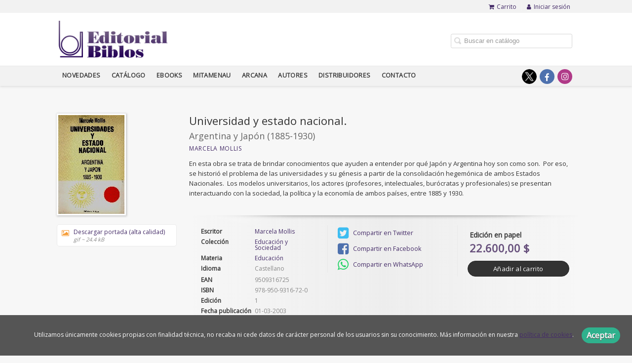

--- FILE ---
content_type: text/html; charset=utf-8
request_url: https://www.editorialbiblos.com.ar/libro/universidad-y-estado-nacional_104379/
body_size: 4724
content:
<!DOCTYPE html><html lang=es><head prefix="og: https://ogp.me/ns# fb: https://ogp.me/ns/fb# books: https://ogp.me/ns/books#"><meta charset=utf-8><meta content="width=device-width, initial-scale=1.0" name=viewport><meta content="En esta obra se trata de brindar conocimientos que ayuden a entender por qué Japón y Argentina hoy son como son. Por eso, se historió el problema de las ..." name=description><meta content=index,follow name=robots><meta content=books.book property=og:type><meta content=https://www.editorialbiblos.com.ar/libro/universidad-y-estado-nacional_104379/ property=og:url><meta content="Universidad y estado nacional." property=og:title><meta content=http://www.editorialbiblos.com.ar/media/biblos/images/thumbs/edition-96792-134x200.gif property=og:image><meta content="En esta obra se trata de brindar conocimientos que ayuden a entender por qué Japón y Argentina hoy son como son. Por eso, se historió el problema de las universidades y su génesis a partir de la consolidación hegemónica de ambos Estados Nacionales. Los modelos universitarios, los actores (profesores, intelectuales, burócratas y profesionales) se presentan interactuando con la sociedad, la política y la economía de ambos países, entre 1885 y 1930." property=og:description><meta content=9509316725 property=books:isbn><meta content=2003-03-01 property=books:release_date><meta content=spa property=books:language><meta content=2003-03-01 itemprop=datePublished><meta content=summary name=twitter:card><meta content name=twitter:site><meta content="Universidad y estado nacional." name=twitter:title><meta content="En esta obra se trata de brindar conocimientos que ayuden a entender por qué Japón y Argentina hoy son como son. Por eso, se historió el problema de las universidades y su génesis a partir de la consolidación hegemónica de ambos Estados Nacionales. Los modelos universitarios, los actores (profesores, intelectuales, burócratas y profesionales) se presentan interactuando con la sociedad, la política y la economía de ambos países, entre 1885 y 1930." name=twitter:description><meta content=http://www.editorialbiblos.com.ar/media/biblos/images/thumbs/edition-96792-134x200.gif name=twitter:image><link href=https://www.editorialbiblos.com.ar/libro/universidad-y-estado-nacional_104379/ rel=canonical><link href=/media/biblos/images/favicon-biblos.ico rel=icon><link href=/media/biblos/images/favicon-biblos.ico rel=apple-touch-icon><link href=https://www.editorialbiblos.com.ar/libro/universidad-y-estado-nacional_104379/ hreflang=es rel=alternate><link href=/static/web/css/minify-css.css rel=stylesheet><link href=/media/biblos/styles/imprint.css rel=stylesheet><title>Universidad y estado nacional.. Argentina y Japón (1885-1930) - Editorial Biblos</title><script>
        function getCookie(name) {
            var dc = document.cookie;
            var prefix = name + "=";
            var begin = dc.indexOf("; " + prefix);
            if (begin == -1) {
                begin = dc.indexOf(prefix);
                if (begin != 0) return null;
            } else {
                begin += 2;
                var end = document.cookie.indexOf(";", begin);
                if (end == -1) {
                    end = dc.length;
                }
            }
            return decodeURI(dc.substring(begin + prefix.length, end));
        }

        function loadGA() {
        }

        function loadAnalyticsCookies() {
            if (parseInt(getCookie("ALLOW_ANALYTICS")) === 1){
                loadGA();
            }
        }

        function loadAllowedCookies(){
            loadAnalyticsCookies();
        }

        function setOffAdvise(all_cookies=false) {
            var doc = document;
            var date = new Date();
            date.setTime(date.getTime() + (365 * 24 * 60 * 60 * 1000));
            doc.cookie = "COOKIES_NOTICE=1;expires=" + date.toUTCString() + ";;path=/";

            if (all_cookies){
                doc.cookie = "ALLOW_ANALYTICS=1;expires=" + date.toUTCString() + ";;path=/";
                doc.cookie = "ALLOW_OTHERS=1;expires=" + date.toUTCString() + ";;path=/";
                if (typeof dataLayer !== 'undefined') {
                    dataLayer.push({'event': 'cookieLayerUpdate'});
                }
                loadAllowedCookies();
                return;
            }
            
            var cookies_msg = document.getElementById('cookie-message'),
                analytics_check = document.getElementById('allow_analytics'),
                others_check = document.getElementById('allow_others');

            cookies_msg.style.transition = "all 2s ease-in-out";
            cookies_msg.style.height = "0px";

            if (analytics_check != null && analytics_check.checked){
                doc.cookie = "ALLOW_ANALYTICS=1;;path=/";
            }

            if (others_check != null && others_check.checked){
                doc.cookie = "ALLOW_OTHERS=1;;path=/";
            }

            if (typeof dataLayer !== 'undefined') {
                dataLayer.push({'event': 'cookieLayerUpdate'});
            }

            loadAllowedCookies();
        }

    </script><script>
        window.onload = function() {
            updated = false;
            if (!$) $ = jQuery;
            if (getCookie("COOKIES_NOTICE") != 1){
                $(document).ready(function() {
                    var doc = document,
                        win = window,
                        cookielaw_msg = $("#cookie-message"),
                        cookielaw_btn = $("#cookielaw_btn");
                        cookielaw_all_btn = $("#cookielaw_all_btn");
                    cookielaw_msg.show();
                    $(document).on('click','#cookielaw_btn',function(){
                        setOffAdvise();
                    });
                    $(document).on('click','#cookielaw_all_btn, #modal_cookielaw_all_btn',function(){
                        setOffAdvise(true);
                    });
                });
            } else {
                loadAllowedCookies();
            }
        };
    </script><script>
!function(f,b,e,v,n,t,s)
{if(f.fbq)return;n=f.fbq=function(){n.callMethod?
n.callMethod.apply(n,arguments):n.queue.push(arguments)};
if(!f._fbq)f._fbq=n;n.push=n;n.loaded=!0;n.version='2.0';
n.queue=[];t=b.createElement(e);t.async=!0;
t.src=v;s=b.getElementsByTagName(e)[0];
s.parentNode.insertBefore(t,s)}(window, document,'script',
'https://connect.facebook.net/en_US/fbevents.js');
fbq('init', '376139060426632');
fbq('track', 'PageView');
</script><link as=style href=/static/web/fonts/font-awesome-4.7.0/css/font-awesome.min.css rel=preload></head><body class=page-book><noscript><img height=1 src="https://www.facebook.com/tr?id=376139060426632&ev=PageView&noscript=1" style=display:none width=1></noscript><div class=page-wrapper><header><div class="header-top hidden-phone"><div class=container><ul class="header-top-nav pull-right"><li><a href=/cesta/ ><i class="fa fa-shopping-cart"></i>Carrito</a></li><li class=header-login-button><a href=/login/ ><i class="fa fa-user"></i>Iniciar sesión</a></li></ul></div></div><div class=header-middle><div class=container><div class=row-fluid><div class=span6><button aria-label="Botón de menú" class="navtoggle btn_header visible-phone" id=simple-menu><span class=menu-bar></span><span class=menu-bar></span><span class=menu-bar></span></button><span class=logo><a href=/ title="Ir a la página principal"><img alt="Editorial Biblos" class=image-logo src=/media/biblos/images/thumbs/es_ar-logo2-253x86.png></a></span></div><div class="span6 hidden-phone"><div class=header-middle-right><div class="form-search-wrapper pull-right"><form action=/search/ class=form-search id=searchform method=get><input aria-label="Campo de búsqueda" id=q name=q placeholder="Buscar en catálogo" type=text value></form></div><ul class="services-menu pull-right"></ul></div></div></div></div></div><div class="header-bottom hidden-phone"><div class=container><div class=row-fluid><div class=span12><div class="subnav main-menu"><ul class="nav nav-pills"><li class=menu-item-37933><a href=/p/4389_novedades/ target=_blank>Novedades</a></li><li class=menu-item-37934><a href=/catalogo/ >Catálogo</a></li><li class=menu-item-37935><a href=/p/2377_ebooks_115/ >Ebooks</a></li><li class=menu-item-37936><a href=/p/3299_mitamenau/ >Mitamenau</a></li><li class=menu-item-37937><a href=/p/3636_arcana/ >Arcana</a></li><li class=menu-item-37938><a href=/autores/ >Autores</a></li><li class=menu-item-37939><a href=/distribuidores/ >Distribuidores</a></li><li class=menu-item-37940><a href=/contacto/ >Contacto</a></li></ul></div><div class="social-networks hidden-phone pull-right"><ul><li><a aria-label="Enlace a red social X (Twitter)" class=twitter-link href=https://twitter.com/edbiblos target=_blank></a></li><li><a aria-label="Enlace a red social Facebook" class=facebook-link href=https://www.facebook.com/editorialbiblos/ target=_blank><i aria-hidden=true class="fa fa-facebook"></i></a></li><li><a aria-label="Enlace a red social Instagram" class=instagram-link href=https://www.instagram.com/editorialbiblos/ target=_blank><i aria-hidden=true class="fa fa-instagram"></i></a></li></ul></div></div></div></div></div></header><section class="container page-content"><div class=row-fluid><div class="row-fluid book-detail " itemscope itemtype=https://schema.org/Book><div class=span3><div class=wrapper-book-images><img alt="Universidad y estado nacional." class="book-cover book-detail-cover" itemprop=image src=/media/biblos/images/thumbs/edition-96792-134x200.gif title="Universidad y estado nacional."></div><div class=book-samples><a class=book-image href=/media/biblos/images/edition-96792.gif target=_blank><i class="fa fa-picture-o"></i>Descargar portada (alta calidad)<span>gif ~ 24.4 kB</span></a></div></div><div class=span9><section><h1 class=book-title itemprop=name>Universidad y estado nacional. </h1><h2 class=book-subtitle>Argentina y Japón (1885-1930)</h2><h2 class=book-author><a href=/autor/marcela-mollis/ itemprop=author>Marcela Mollis</a></h2><div class=book-synopsis itemprop=description><p>En esta obra se trata de brindar conocimientos que ayuden a entender por qué Japón y Argentina hoy son como son.  Por eso, se historió el problema de las universidades y su génesis a partir de la consolidación hegemónica de ambos Estados Nacionales.  Los modelos universitarios, los actores (profesores, intelectuales, burócratas y profesionales) se presentan interactuando con la sociedad, la política y la economía de ambos países, entre 1885 y 1930.</p></div></section><section class="row-fluid book-actions"><div class="book-definitions span4"><dl><dt>Escritor</dt><dd><a href=/autor/marcela-mollis/ itemprop=author>Marcela Mollis</a></dd><dt>Colección</dt><dd class=collection><a href=/coleccion/educacion-y-sociedad/ >Educación y Sociedad</a></dd><dt class=book-definitions-suject-title>Materia</dt><dd class=subject><a href=/materia/educacion/ >Educación</a></dd><dt class=book-definitions-language-title>Idioma</dt><dd class=language><ul class=unstyled><li>Castellano</li></ul></dd><dt>EAN</dt><dd> 9509316725 </dd><dt>ISBN</dt><dd itemprop=isbn> 978-950-9316-72-0 </dd><dt>Edición</dt><dd> 1 </dd><dt>Fecha publicación</dt><dd class=dd-fecha> 01-03-2003 </dd></dl></div><div class="social-networks-share span4"><ul><li><a class=twitter-share href="https://twitter.com/share?url=https%3A%2F%2Fwww.editorialbiblos.com.ar%2Flibro%2Funiversidad-y-estado-nacional_104379%2F&text=Universidad+y+estado+nacional.
" target=_blank><i class="fa fa-twitter-square"></i> Compartir en Twitter</a></li><li><a class=facebook-share href="https://www.facebook.com/sharer.php?u=https%3A%2F%2Fwww.editorialbiblos.com.ar%2Flibro%2Funiversidad-y-estado-nacional_104379%2F
" target=_blank><i class="fa fa-facebook-square"></i> Compartir en Facebook</a></li><li><a class=whatsapp-share href="    https://api.whatsapp.com/send?text=https%3A%2F%2Fwww.editorialbiblos.com.ar%2Flibro%2Funiversidad-y-estado-nacional_104379%2F
" target=_blank><i class="fa fa-whatsapp"></i> Compartir en WhatsApp</a></li></ul></div><div class="book-buy span4"><div class=box-price itemprop=offers itemscope itemtype=https://schema.org/Offer><div class=edition-type>Edición en papel</div><meta content=ARS itemprop=priceCurrency><link href=https://schema.org/InStock itemprop=availability><span class=price itemprop=price>22.600,00 $</span><form action="/cesta/agregar/96792/?next=%2Flibro%2Funiversidad-y-estado-nacional_104379%2F" method=GET><button class="btn btn-primary btn-buy" name=Submit type=submit>Añadir al carrito</button></form><div id=alternateEditions></div></div></div></section><section></section><section></section></div></div></div></section><section class=footer-top><div class=container><ul class="row-fluid footer-blocks"><li class="span6 hidden-phone"><ul class=footer-logos><li><a href=https://www.editorialbiblos.com.ar/ ><img alt="Imagen para el sello Editorial Biblos" class=lazy data-src=/media/biblos/images/thumbs/logo2-148x50.png src=/media/biblos/images/thumbs/logo2-148x50.png></a></li></ul></li><li class=span3><h5>Dirección</h5><div class=address id=editorial-address itemscope itemtype=https://schema.org/PostalAddress><p itemprop=addressLocality>Pasaje José Modesto Giuffra 324 </p><span itemprop=postalCode>(C1064ADD)</span><span itemprop=addressLocality>Ciudad Autónoma de Buenos Aires</span><p itemprop=addressCountry>Argentina</p></div></li><li class=span3><h5>Contacta con nosotros</h5><ul><li><i class="fa fa-envelope"></i><a href=mailto:edbiblos@gmail.com>edbiblos@gmail.com</a></li><li><i class="fa fa-phone"></i>1156151004</li><li><i class="fa fa-mobile" style="font-size: 16px;"></i>1156151004</li><li><i class="fa fa-whatsapp"></i><a href="https://api.whatsapp.com/send?phone=1156151004" target=_blank>1156151004</a></li></ul></li></ul></div></section><footer><div class=container><div class=row><p class=footer-info>© 2026, Editorial Biblos </p><ul class="nav-footer pull-right"><li class=menu-item-22184><a href=/p/1196_quienes-somos/ target=_blank>Quiénes somos</a></li><li class=menu-item-22185><a href=/p/2653_como-comprar/ target=_blank>Cómo comprar</a></li></ul></div></div></footer><div id=sidr><div id=sidr-search><form action=/search/ method=get><input aria-label="Buscar en catálogo" name=q placeholder="Buscar en catálogo" type=text value></form></div><ul class=navtoggle><li class=menu-item-37933><a href=/p/4389_novedades/ target=_blank>Novedades</a></li><li class=menu-item-37934><a href=/catalogo/ >Catálogo</a></li><li class=menu-item-37935><a href=/p/2377_ebooks_115/ >Ebooks</a></li><li class=menu-item-37936><a href=/p/3299_mitamenau/ >Mitamenau</a></li><li class=menu-item-37937><a href=/p/3636_arcana/ >Arcana</a></li><li class=menu-item-37938><a href=/autores/ >Autores</a></li><li class=menu-item-37939><a href=/distribuidores/ >Distribuidores</a></li><li class=menu-item-37940><a href=/contacto/ >Contacto</a></li><li class=separator></li></ul><ul class="navtoggle navtoggle-user"><li class=separator></li><li class=separator></li><li><a href=/login/ ><i class="fa fa-user"></i>Iniciar sesión</a></li><li><a href=/cesta/ ><i class="fa fa-shopping-cart"></i>Carrito</a></li></ul></div><div id=cookie-message style=display:none><p>Utilizamos únicamente cookies propias con finalidad técnica, no recaba ni cede datos de carácter personal de los usuarios sin su conocimiento. Más información en nuestra <a href=/p/politica-de-cookies/ class=cookie-message>política de cookies</a>. <a class=message-close data-dst=#cookie-message data-provide=close href=javascript:; id=cookielaw_btn> Aceptar</a></p></div></div><script>
        // JS Variables
        var lazy_css = true;
        var front_header = "header_social";
        var background =  false;
        var background_url = "";
        var boxed = false;
        var imprint_css = "/media/biblos/styles/imprint.css";
    </script><script src="/static/web/js/minify-js.js?v=4"></script><script>
        window.addEventListener("load",function(event) {
            setTimeout(function(){
loadAlternateEditions('104379', '96792');            }, 1000);
        });
    </script></body></html>